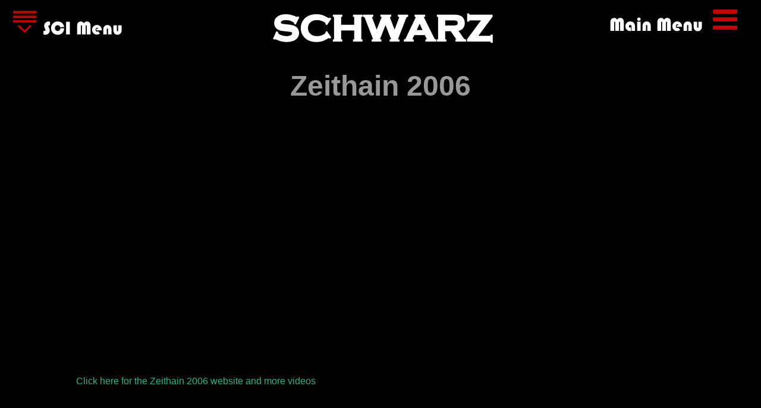

--- FILE ---
content_type: text/html
request_url: https://rolfschwarz.com/SCI/zeithain06.html
body_size: 2932
content:
<!DOCTYPE html>
<html lang="en"><!-- InstanceBegin template="/Templates/internal-slide-sci.dwt" codeOutsideHTMLIsLocked="false" -->
  <head>
    <meta charset="UTF-8">
    <!-- InstanceBeginEditable name="doctitle" -->
        <title>Rolf Schwarz' webpages about the SCI international youth workcamp in Zeithain 2006 - Rolf Schwarz Webseiten über das internationale SCI Jugendworkcamp im Ehrenhain Zeithain 2006.</title>
<meta name="description" content="Video about the SCI camp that Rolf Schwarz has led in Zeithain 2006 - Video über dasinternationale Workcamp des SCI, das Rolf Schwarz 2006 leitete">
<meta name="keywords" content="Rolf Schwarz, SCI, Ehrenhain Zeithain, Zeithain, international youth camp">
    <!-- InstanceEndEditable -->
    
<link rel="shortcut icon" href="/favicon.ico" type="image/x-icon" />
<meta name="verify-v1" content="VxtWVQUmwXA1ySh/5SF3ti/hbKyTemLR/NvGCXLMCK8=" />
<meta name="reply-to" content="rolf@rolfschwarz.com" />
<meta name="copyright" content="Rolf Schwarz - 2016" />
<meta name="rating" content="General" />
<meta http-equiv="Content-Language" content="en-gb" />

   
<meta name="viewport" content="width=device-width, initial-scale=1.0, minimum-scale=1.0, maximum-scale=1.0, user-scalable=no">


<!--  css section  -->
<link rel="stylesheet" type="text/css" href="../css/general.css">
<link rel="stylesheet" type="text/css" href="../css/styles-internal.css">
<link rel="stylesheet" type="text/css" href="../css/overlay.css">
<link href="font-awesome-4.5.0/css/font-awesome.min.css" rel="stylesheet" type="text/css">
<link rel="stylesheet" href="../css/normalize.css">
<link rel="stylesheet" type="text/css" href="../css/slidebars-main.css">
<link rel="stylesheet" type="text/css" href="../css/slidebars-sci.css">

<!-- js section  -->
<script src="../js/menu.js"></script>
<script src="../js/jquery.min.js"></script>
<script src="../js/index.js"></script>
<!-- InstanceBeginEditable name="head" -->
<!-- InstanceEndEditable -->

<script>
  (function(i,s,o,g,r,a,m){i['GoogleAnalyticsObject']=r;i[r]=i[r]||function(){
  (i[r].q=i[r].q||[]).push(arguments)},i[r].l=1*new Date();a=s.createElement(o),
  m=s.getElementsByTagName(o)[0];a.async=1;a.src=g;m.parentNode.insertBefore(a,m)
  })(window,document,'script','https://www.google-analytics.com/analytics.js','ga');

  ga('create', 'UA-26426540-1', 'auto');
  ga('send', 'pageview');

</script>
</head>

<body id="top">

 <!-- Your main site content. -->
<div id="sb-site">


<!--- accessibility section start  -->
<h2 class="section-heading"><a href="https://www.rolfschwarz.com" rel="home">Website of Rolf Schwarz</a></h2>
<div class="section-heading">This is the website of Rolf Schwarz</div> 
<!--- accessibility section end  -->  


<!--- accessibility section start  -->
<h3 class="section-heading">Page navigation bar</h3>
<div class="section-heading">This is the page navigation bar of the site</div>
<div class="skip-button"><a href="#main-navigation">Skip to main navigation</a> 
</div>

<!--- accessibility section end  -->

<!-- Navigation starts -->
<header role="banner">

<p class="alignleft-notext"><img class="sb-toggle-left" src="../images/submenu-small.gif" onmouseover="this.src='../images/submenu-hover-small.gif'" onmouseout="this.src='../images/submenu-small.gif'"  alt="submenu SCI link"></p>

<p class="alignleft-small"><img class="sb-toggle-left" src="../images/submenu-small.gif" onmouseover="this.src='../images/submenu-hover-small.gif'" onmouseout="this.src='../images/submenu-small.gif'"  alt="submenu SCI link">SCI</p>

<p class="alignleft"><img class="sb-toggle-left" src="../images/submenu.gif" onmouseover="this.src='../images/submenu-hover.gif'" onmouseout="this.src='../images/submenu.gif'"  alt="submenu SCI link">SCI Menu</p>

<p class="aligncenter"><a class="a-nav" href="../index.html">SCHWARZ</a></p>
<p class="alignright">Main Menu</p>
<div style="clear: both;"></div>



<div class="button">
	<a class="btn-open" href="#"><span class="screen-reader-text">Link for revealing main navigation</span></a>
</div>

<div class="overlay">
	<div class="wrap"> 
    
     <a href="../index.html" title="link to home page">
    <picture>
         <source srcset="../images/banner-schwarz-small.gif" media="(max-width: 25em)">
         <source srcset="../images/banner-schwarz.gif">
         <img src="../images/banner-schwarz.gif" alt="rolf schwarz" class="banner">
         </picture>
         </a>
	
   <!--- accessibility section start  -->
<h3 id="main-navigation" class="section-heading">Main navigation bar</h3>
<div class="section-heading">This is the main navigation bar of the site</div>
<div class="skip-button"><a href="#sidenav">Skip to the side navigation of the pages</a></div>
<!--- accessibility section end  -->
	
    <nav role="navigation">
        <a href="../CV/index.html"><img src="../images/cv.png" alt="Curriculm Vitae"></a>
		<a href="../essays.html"><img src="../images/essays.png" alt="My Essays including Skinheads"></a>
        <a href="../Stories_Poems/index.html"><img src="../images/poems.png" alt="My Poems"></a>
        <a href="index.html"><img src="../images/sci.png" alt="SCI workcamps"></a>
        <a href="../images.html"><img src="../images/pictures.png" alt="My Pictures"></a>
		<a href="#"><img src="../images/rolf-schwarz.gif" alt="Rolf Schwarz"></a>
	</nav>

 </div>
</div>
</header>

<!-- navigation end -->
 


 <!-- start of the main content -->


<main role="main"> 
<article id="content"><!-- InstanceBeginEditable name="content" -->
<h1 class="h1-grey">Zeithain 2006</h1>
 <div class="video">
<div class="videoWrapper"><iframe width="640" height="480" src="https://www.youtube.com/embed/HVHVOny08aw?rel=0" frameborder="0" allowfullscreen></iframe></div>
</div>
  <p>&nbsp;</p>
  <p><a href="#" target="_blank">Click here for the Zeithain 2006 website and more videos</a></p>
<!-- InstanceEndEditable -->
</article>
</main>
</div>
   
   <!-- left Slidebar content. --> 
   <!--- accessibility section start  -->
   <h3 id="sidenav" class="section-heading">Side navigation bar</h3>
<div class="section-heading">This is the side navigation bar of the site</div>
<div class="skip-button"><a href="#content">Skip to the content of the page</a></div>
   <!--- accessibility section end  -->
   
   <aside div class="wrapper">
 <div class="sb-slidebar sb-left"><img src="../images/side-icon-sci.png" alt="poems icon">
     <ul class="ul-side"> 
        <li><strong>SCI Workcamps</strong></li>
        <hr>
        
        <li><a class="a-side" href="Neuengamme94.html">Gedenkst&auml;tte Neuengamme 1994</a></li>
        <li><a class="a-side" href="Emlichheim95.html">Emlichheim 1995  </a></li>
        <li><a class="a-side" href="Tubingen95.html">T&uuml;bingen 1995</a> </li>
        <li><a class="a-side" href="Buchenwald01.html">Gedenkst&auml;tte Buchenwald 2001</a></li>
        <li><a class="a-side" href="Hexhof01.html">Landschaftspflegestation Hexhof (near D&uuml;sseldorf) 2001</a></li>
        <li><a class="a-side" href="zeithain03.html">Ehrenhain Zeithain 2003</a></li>
        <li><a class="a-side" href="zeithain04.html">Ehrenhain Zeithain 2004</a></li>
        <li><a class="a-side" href="zeithain05.html">Ehrenhain Zeithain 2005</a></li>
        <li><a class="a-side" href="zeithain06.html">Ehrenhain Zeithain 2006</a></li>
        <li><a class="a-side" href="zeithain07.html">Ehrenhain Zeithain 2007</a></li>
        <li><a class="a-side" href="zeithain08.html">Ehrenhain Zeithain 2008</a></li>
        <li><a class="a-side" href="zeithain09.html">Ehrenhain Zeithain 2009</a></li>
        <li><a class="a-side" href="zeithain10.html">Ehrenhain Zeithain 2010</a></li>
        <li><a class="a-side" href="zeithain11.html">Ehrenhain Zeithain 2011</a></li>
        <li><a class="a-side" href="zeithain12.html">Ehrenhain Zeithain 2012</a></li>
        <li><a class="a-side" href="zeithain13.html">Ehrenhain Zeithain 2013</a></li>
        <li><a class="a-side" href="zeithain14.html">Ehrenhain Zeithain 2014</a></li>
        <li><a class="a-side" href="zeithain15.html">Ehrenhain Zeithain 2015</a></li>
		<li><a class="a-side" href="zeithain16.html">Ehrenhain Zeithain 2017</a></li>
		<li><a class="a-side" href="zeithain17.html">Ehrenhain Zeithain 2017</a></li>
		<li><a class="a-side" href="zeithain18.html">Ehrenhain Zeithain 2018</a></li>
		<li><a class="a-side" href="zeithain19.html">Ehrenhain Zeithain 2019</a></li>
		<li><p>No camps in 2020 and 2021</p></li>
		<li><a class="a-side" href="zeithain22.html">Ehrenhain Zeithain 2022</a></li>
		<li><a class="a-side" href="zeithain23.html">Ehrenhain Zeithain 2023</a></li>
		<li><a class="a-side" href="zeithain24.html">Ehrenhain Zeithain 2024</a></li>
      </ul> 
   
    </div>
  </aside>
   
   <!-- Slidebars -->
   <script src="../js/slidebars.js"></script>
    <script>
      (function($) {
        $(document).ready(function() {
          $.slidebars();
        });
      }) (jQuery);
    </script>
    
 <footer role="contentinfo">
 <p> Rolf Schwarz - 2016 </p>
</footer>
 
 <div class="skip-button"><a href="#top">You have reached the bottom of the page - click here to jump to the top of the page</a>
</div>   
   
  </body>
<!-- InstanceEnd --></html>


--- FILE ---
content_type: text/css
request_url: https://rolfschwarz.com/css/general.css
body_size: 2689
content:

/* --- site colours:

deep red = #711118, rgb 113,17,24
light-red= #cc0000, rgb 204,0,0
green = #34B484     rgb 52,180,132

--- */

* {
  	margin: 0;
  	padding: 0;
  }

html,body{
	display: block;
	width: 100%;
	height: 100%;
	margin: 0;
	padding: 0;
	
	scrollbar-base-color: #000;
	scrollbar-base-color: #711118;
	scrollbar-3dlight-color: #000;
	scrollbar-highlight-color: #000;
	scrollbar-track-color: #000;
	scrollbar-arrow-color: #34B484;
	scrollbar-shadow-color: #000;
	scrollbar-dark-shadow-color: #000;  

}

::-webkit-scrollbar {
    width: 12px;
}
 
::-webkit-scrollbar-track {
    -webkit-box-shadow: inset 0 0 6px rgba(204,0,0,0.9); 
    border-radius: 10px;
}
 
::-webkit-scrollbar-thumb {
    border-radius: 10px;
    -webkit-box-shadow: inset 0 0 6px rgba(113,17,24,0.9); 
}

/* --- content area  --- */
article {
    width: 80%;
    margin: 0 auto;
	
}

footer p {
	font-size: 0.8em;
	color:#CCC;
	text-align: center;
}

/* headers, paragraphs and lists  */
p, h1,h2,h3, li.li-content {
	font-family: "Trebuchet MS", Helvetica, sans-serif;
	color: #333;
}

h1.h1-home {font-size:1.1em;
color:#999;
text-align: center;
}

h1.h1-grey {font-size: 3em;}

h1.h1-grey, h2.h2-grey {color:#999;
text-align:center;
}

h2.h2-indent {padding-left: 2.1em;
}

p { font-size: 1em;
padding-top:0.8em;
}

.indent {padding-left: 3em;
}

p.p-home { text-align:justify;
color: #999;
font-size: 1em;
    }
	
p.p-centre { text-align:center;
color: #999;
font-size: 1em;
    }


ul.ul-skulls { list-style-image: url('../images/bullit-scull.jpg');
padding-left: 4em;
}

ul.ul-content {
	list-style:disc;
	padding-left: 1em;
	padding-bottom: 1em;
}

li.li-content {color:#999;
padding-bottom: 1em;
}

/* --- links ---  */

a {color: #34B484;
  text-decoration:none; 
}

a:visited { color: #34B484;
	text-decoration:none;
	 
}

a:hover { 
	color:#cc0000;
	font-weight:bold;
	text-decoration:underline;
}

a:active {
	color: #34B484;
 	text-decoration:none;
}

a span.screen-reader-text { 
   clip: rect(1px, 1px, 1px, 1px); 
     position: absolute !important; 
     height: 1px; 
     width: 1px; 
     overflow: hidden; 
 } 


/* to resize all images */
img {
	max-width: 100%; 
	height: auto; 
    /* width: auto\9; /* ie8 */ 
}


/* --- accessibility --- */

.section-heading, .skip-button {
position:absolute;
text-indent:-9999px;
}

.section-heading-l, .skip-button-l {
position:absolute;
text-indent:-9999px;
}

/* --- the a:focus neds to be placed after any other a; rules to give a keyboard navigator the same hover experience as the person using a mouse. */

a:focus {
	outline: #FF7F00 solid 2px;
}





--- FILE ---
content_type: text/css
request_url: https://rolfschwarz.com/css/styles-internal.css
body_size: 4527
content:
@charset "utf-8";
@import url("../fonts/BAUHS93/BAUHS93.css");
@import url("../fonts/COPRGTB/COPRGTB.css");      

/* --- site colours:

deep red = #711118
light-red= #cc0000
green = #34B484

--- */

/*--- background page colour for the slidebar pages are defined on slidebar.css / slidebar-sci.css  

html, body {background-color: #FFF;
}

--- */

/* --- header --- */

header {background-color:#000;
margin:0px;
padding:0px; 
}

.alignleft-notext {
	float: left;
	text-align: left;
	width: 15%;
	font-family: 'Bauhaus 93'
	color: #FFF;
	font-size: 2em;
	padding-top: 0.25em;
	margin-left: .7em;
	}

.alignleft-small {
	float: left;
	text-align: left;
	width: 25%;
	font-family: 'Bauhaus 93';
	color: #FFF;
	font-size: 1.5em;
	padding-top: 0.55em;
	margin-left: .7em;
	}

.alignleft {
	float: left;
	text-align: left;
	width: 25%;
	font-family: 'Bauhaus 93';
	color: #FFF;
	font-size: 2em;
	padding-top: 0.55em;
	margin-left: .7em;
	}
	
.aligncenter {
	float: left;
	text-align: center;
	width: 47%;
	font-family: 'Copperplate Gothic Bold';
	font-weight: bold;
	color: #FFF;
	font-size: 2em;
	padding-top: 0.2em;
	vertical-align: middle;
}

.alignright {
    float: left;
    text-align:center;
    width:25%;
	font-family: 'Bauhaus 93';
	color: #FFF;
	font-size: 2em;
	padding-top: .55em;
	
}

@media screen and (min-width: 25em) {
	.alignleft-notext {display:none;}
	li.li-content {padding-bottom:0; 
}
	
}

@media screen and (max-width: 25em) {
	.alignleft-small {display:none;}
	
	
}

@media screen and (min-width: 40em) {
	.aligncenter {font-size:4em;}
	
	
}

@media screen and (min-width: 50em) {
	
	.alignleft-small {display:none;}
}

@media screen and (max-width: 50em) {
	
	.alignleft {display: none;}
	
	
	
	
}

@media screen and (max-width: 70em) {

.alignright {display:none;}	
}




img.img-submenu {padding-left: 0.2em;
}

p.p-sidebar {color:#FFF;
}

p.p-center {text-align:center;
}

/* --- links --- */

a.a-nav  {
	list-style: none;
	color: #FFFFFF;
	text-decoration:none;
	cursor: pointer;
}

a.a-nav:visited  {
  list-style: none;
  color: #FFFFFF;
  text-decoration:none;
  
}

a.a-nav:hover {
  color: #FFFFFF;
  text-decoration:none;
}

a.a-nav:active {
  list-style: none;
  color: #FFFFFF;
  text-decoration:none;
  
}

a.a-side  {
  list-style: none;
  color: #dfe5eb;
  cursor: pointer;
}

a.a-side:visited  {
  list-style: none;
  color: #dfe5eb;
  
}

a.a-side:hover {
  color: #34B484;
}

a.a-side:active {
  list-style: none;
  color: #dfe5eb;
  
}

ul.ul-side {
	color: #FFFFFF;
}

ul.ul-side li {padding-top: 6px;
}

/* --- page specifics -- */

.neuengamme { vertical-align:top;
padding: 0.3em;
}

/*Selbstmordnacht*/
table.selbstmord 	{width: 60%;}
td.selbstmord1 		{width: 60px;}
td.selbstmord2 		{width: 40px;}

/*Soldatenfriedhof*/
table.soldaten 		{width:50%;}
td.soldaten1 		{width:40%;}
td.soldaten2		{width:26%;}
td.soldaten3		{width:34%;}	

/*Tryptichon */
table.tryp	{width:98%;vertical-align:top;
}
td.tryp1 	{width:33%;}

/*Verdun*/
table.verdun		{width:96%;}
td.verdun1			{width: 20%;
					vertical-align:top;}
td.verdun2			{width: 80%;
					vertical-align:top;}

/*CV*/

/*general*/

table.cv	{
	width: 98%;
	border-collapse: collapse;
	border: thin;
	border-color: #CCCCCC;
	margin-bottom: 1em;
}

			 
td.cv1	{ 	width:50%;
			border:1px solid;
			border-color:#CCCCCC;
			padding: 0.5em; }
			
td.cv2	{	width:12%;
			border:1px solid;
			border-color:#CCCCCC;
			padding: 0.5em; }
				
td.cv3	{	width:38%;
			border:1px solid;
			border-color:#CCCCCC;
			padding: 0.5em;}	
				
td.cv4	{ 	border:1px solid;
			border-color:#CCCCCC;
			padding: 0.5em;}		

/*personal*/

table.personal	{	width:98%;
					border-collapse:collapse;
					border: thin;
					border-color:#CCCCCC;}
				 
td.personal1	{width:30%;
				 border:1px solid;
				 border-color:#CCCCCC;
				 padding: 0.5em;}
				 
td.personal2	{width:70%;
				 border:1px solid;
				 border-color:#CCCCCC;
				 padding: 0.5em; }

/* chronological */

td.chron1	{width:18%;
			 border:1px solid;
			 border-color:#CCCCCC;
			 padding: 0.5em;}	
			 
td.chron2	{width:37%;
			 border:1px solid;
			 border-color:#CCCCCC;
			 padding: 0.5em;}	
			 
td.chron3	{width:45%;
			 border:1px solid;
			 border-color:#CCCCCC;
			 padding: 0.5em;}		
			 
td.chron4	{border:1px solid;
			 border-color:#CCCCCC;
			 padding: 0.5em;}				 		 			 				
/* --- SCI videos  ---*/

.videoWrapper {
	position: relative;
	padding-bottom: 56.25%; /* 16:9 */
	padding-top: 25px;
	height: 0;
	
}
.videoWrapper iframe {
	position: absolute;
	top: 0;
	left: 0;
	width: 100%;
	height: 100%;
}

.video { 
	max-width: 40em;
	margin: 0 auto;
}

--- FILE ---
content_type: text/css
request_url: https://rolfschwarz.com/css/overlay.css
body_size: 4563
content:
ul {
	margin:0;
	padding:0;
	text-decoration:none;
	list-style:none;
}
li {
	padding:0;
	margin:0;
}


nav{
	display: block;
	text-align: center;
	width: 100%;
	margin-top: 2em;
	
}
nav a{
	position: relative;
	display: inline-block;
	font-size: 3em;
	text-decoration: none;
	color: #fff;
	width: 3em;
	height: 3em;
	border: 2px solid #c00;
	border-radius: 100%;
	overflow: hidden;
	transition: opacity 1s;
	opacity: 1;
	margin-right:.3em;
}
nav:hover a{
	opacity: 0.25;
}
nav:hover a:hover{
	opacity: 1;
}
nav a span{
	position: absolute;
	display: table-cell;
	vertical-align: middle;
	text-align: center;
	z-index: 0;
	top: 0;
	left: 0;
	width: 100%;
	height: 100%;
}
nav a span:first-child{
	background: #c00;
	opacity: 0.5;
	transition: -webkit-clip-path 1s, -moz-clip-path 1s, clip-path 1s, border-color 1s;, opacity 1s;
	-webkit-clip-path: circle(0% at center);
	-moz-clip-path: circle(0% at center);
	clip-path: circle(0% at center);
}
nav a:hover span:first-child{
	-webkit-clip-path: circle(30% at center);
	-moz-clip-path: circle(50% at center);
	clip-path: circle(50% at center);
	border-color: rgba(0,0,0,0);
}


/*styling open close button*/



.button {
	display: inline;
	position: absolute;
	right: 40px;
	top: 6px;
	z-index: 999;
	font-size: 3em;
}

@media screen and (max-width: 40em) {	
.button {
	display: inline;
	position: absolute;
	right: 40px;
	top: 6px;
	z-index: 999;
	font-size: 2em;
}	
	
}

.button a {
	text-decoration:none;
}
.btn-open:after {
	color: #cc0000;
	content: "\f0c9";
	font-family: "FontAwesome";
	transition-property: all .2s linear 0s;
	-moz-transition: all .2s linear 0s;
	-webkit-transition: all .2s linear 0s;
	-o-transition: all .2s linear 0s;
}
.btn-open:hover:after {
	color:#34B484;
}
.btn-close:after {
	color:#cc0000;
	content:"\f00d";
	font-family:"FontAwesome";
	transition-property:all .2s linear 0s;
	-moz-transition:all .2s linear 0s;
	-webkit-transition:all .2s linear 0s;
	-o-transition:all .2s linear 0s;
}
.btn-close:hover:after {
	color: #34B484;
}

/* --- overlay ---*/
.overlay {
	display:none; 
	position:fixed;
	top:0;
	height:100%;
	width:100%;
	background:black;
	overflow:auto;
	z-index:99;
}
.wrap {
	color: #FF0000;
	text-align: center;
	max-width: 100%;
	margin: 0 auto;
}
.wrap ul.wrap-nav {
	border-bottom:1px solid #575757;
	text-transform:capitalize;
	padding:150px 0px 100px;
}
.wrap ul.wrap-nav li {
	font-size:20px;
	display:inline-block;
	vertical-align:top;
	width:24%;
	position:relative;
}
.wrap ul.wrap-nav li a {
	color:#34B484;
	display:block;
	padding:8px 0;
	text-decoration:none;
	transition-property:all .2s linear 0s;
	-moz-transition:all .2s linear 0s;
	-webkit-transition:all .2s linear 0s;
	-o-transition:all .2s linear 0s;
}
.wrap ul.wrap-nav li a:hover {
	color:#f0f0f0;
}
.wrap ul.wrap-nav ul {
	padding:20px 0;
}
.wrap ul.wrap-nav ul li {
	display:block;
	font-size:13px;
	width:100%;
	color:#e9e9e9;
}
.wrap ul.wrap-nav ul li a {
	color:#f0f0f0;
}
.wrap ul.wrap-nav ul li a:hover {
	color:#34B484;
}
.social {
	font-size:25px;
	padding:20px;
	text-align:center;
}
.social p {
	margin:0;
	padding:20px 0 5px 0;
	line-height:30px;
	font-size:13px;
}
.social p a {
	color:#34B484;
	text-decoration:none;
	margin:0;
	padding:0;
}
.social-icon {
	
	text-align:center;
	width:80px;
	height:50px;
	background:#e9e9e9;
	color:#333;
	display:inline-block;
	margin-top:2em;
	margin-right:0.9em;
	transition-property:all .2s linear 0s;
	-moz-transition:all .2s linear 0s;
	-webkit-transition:all .2s linear 0s;
	-o-transition:all .2s linear 0s;
}
.social-icon:hover {
	background:#34B484;
	color:#f0f0f0;
}
.social-icon i {
	margin-top:0.5em;
}

@media screen and (max-width:48em) {
	  .colums { font-size: .9em;
                 color: #0F0;
                 text-align:justify;
                 width:80%;
				 -moz-column-count: 1;
                 -webkit-column-count: 1;
                 column-count: 1;
                 margin:auto;
}


	
	.wrap ul.wrap-nav>li {
		width:100%;
		padding:20px 0;
		border-bottom:1px solid #575757;
	}
	.wrap ul.wrap-nav {
		padding:30px 0px 0px;
	}

/*	nav ul {
		opacity:0;
		visibility:hidden;
	}
*/
	.social {
	color: #FFFF00;
	font-size: 25px;
	padding: 15px 0;
	text-align: center;
	}
	
	.social-icon {
		width:100%;
		height:50px;
		background:#fff;
		color:#333;
		display:block;
		margin:5px 0;
	}
	
  .banner { margin-top:3em;
  }
  
#Left {
    width: 100%;
    float: none;
    
}
 
#Right {
    width: 100%;
    float: none;
    
	margin-top:1em;
}
}

/* the original -click on hamburger to open menu- text 

.content {
	width:100%;
	margin-top:200px;
	font-size:20px;
	color#333;
	text-align: center;
} */


--- FILE ---
content_type: text/css
request_url: https://rolfschwarz.com/css/normalize.css
body_size: 2252
content:
/*! normalize.css v3.0.2 | MIT License | git.io/normalize */

html {font-family:sans-serif;
      -ms-text-size-adjust:100%;
      -webkit-text-size-adjust:100%}

article,aside,details,figcaption,figure,footer,header,hgroup,main,menu,nav,section,summary {display:block}

audio,canvas,progress,video {display:inline-block;
							 vertical-align:baseline} 

audio:not([controls]){display:none;
                      height:0}

[hidden],template{display:none}

a {background-color:transparent}

a:active,a:hover {outline:0}

abbr[title]{border-bottom:1px dotted}

b,strong{font-weight:bold}

dfn{font-style:italic}

h1{font-size:2em;margin:0.67em 0}

mark{background:#ff0;color:#000}

small{font-size:80%}

sub,sup{font-size:75%;
		line-height:0;
		position:relative;
		vertical-align:baseline}
		
sup{top:-0.5em}

sub{bottom:-0.25em}

img{border:0}

svg:not(:root){overflow:hidden}

figure{margin:1em 40px}

hr{-moz-box-sizing:content-box;
   -webkit-box-sizing:content-box;
   box-sizing:content-box;
   height:0}

pre{overflow:auto}

code,kbd,pre,samp{font-family:monospace, monospace;font-size:1em}

button,input,optgroup,select,textarea{color:inherit;
									  font:inherit;
									  margin:0}

button{overflow:visible}

button,select{text-transform:none}

button,html input[type="button"],input[type="reset"],input[type="submit"]{-webkit-appearance:button;cursor:pointer}

button[disabled],html input[disabled]{cursor:default}

button::-moz-focus-inner,input::-moz-focus-inner{border:0;padding:0}

input{line-height:normal}

input[type="checkbox"],input[type="radio"]{-webkit-box-sizing:border-box;
										   -moz-box-sizing:border-box;
										   box-sizing:border-box;
										   padding:0}

input[type="number"]::-webkit-inner-spin-button,input[type="number"]::-webkit-outer-spin-button{height:auto}

input[type="search"]{-webkit-appearance:textfield;
					 -moz-box-sizing:content-box;
					 -webkit-box-sizing:content-box;
					 box-sizing:content-box}

input[type="search"]::-webkit-search-cancel-button,input[type="search"]::-webkit-search-decoration{-webkit-appearance:none}

fieldset{border:1px solid #c0c0c0;
		 margin:0 2px;
		 padding:0.35em 0.625em 0.75em}

legend{border:0;padding:0}

textarea{overflow:auto}

optgroup{font-weight:bold}

table{border-collapse:collapse;
	  border-spacing:0}

td,th{padding:0}


--- FILE ---
content_type: text/css
request_url: https://rolfschwarz.com/fonts/BAUHS93/BAUHS93.css
body_size: 113
content:
@font-face {
 font-family: 'Bauhaus 93';
 src: url('BAUHS93.eot');
 src: url('BAUHS93.eot?#iefix') format('embedded-opentype'),
  url('BAUHS93.woff') format('woff'),
  url('BAUHS93.ttf') format('truetype');



--- FILE ---
content_type: text/css
request_url: https://rolfschwarz.com/fonts/COPRGTB/COPRGTB.css
body_size: 127
content:
@font-face {
 font-family: 'Copperplate Gothic Bold';
 src: url('COPRGTB.eot');
 src: url('COPRGTB.eot?#iefix') format('embedded-opentype'),
  url('COPRGTB.woff') format('woff'),
  url('COPRGTB.ttf') format('truetype');



--- FILE ---
content_type: text/javascript
request_url: https://rolfschwarz.com/js/menu.js
body_size: 156
content:
window.addEventListener("load", function(){

	var menuItems = document.querySelectorAll("nav a");
	console.log(menuItems)
	for(var i=0; i<menuItems.length; i++){
		menuItems[i].innerHTML = "<span></span><span>"+menuItems[i].innerHTML+"</span>";
	}

});


--- FILE ---
content_type: text/plain
request_url: https://www.google-analytics.com/j/collect?v=1&_v=j102&a=1369781181&t=pageview&_s=1&dl=https%3A%2F%2Frolfschwarz.com%2FSCI%2Fzeithain06.html&ul=en-us%40posix&dt=Rolf%20Schwarz%27%20webpages%20about%20the%20SCI%20international%20youth%20workcamp%20in%20Zeithain%202006%20-%20Rolf%20Schwarz%20Webseiten%20%C3%BCber%20das%20internationale%20SCI%20Jugendworkcamp%20im%20Ehrenhain%20Zeithain%202006.&sr=1280x720&vp=1280x720&_u=IEBAAEABAAAAACAAI~&jid=314953969&gjid=1609674552&cid=1022048637.1769116488&tid=UA-26426540-1&_gid=867976825.1769116488&_r=1&_slc=1&z=1051121221
body_size: -450
content:
2,cG-Z39XV33L96